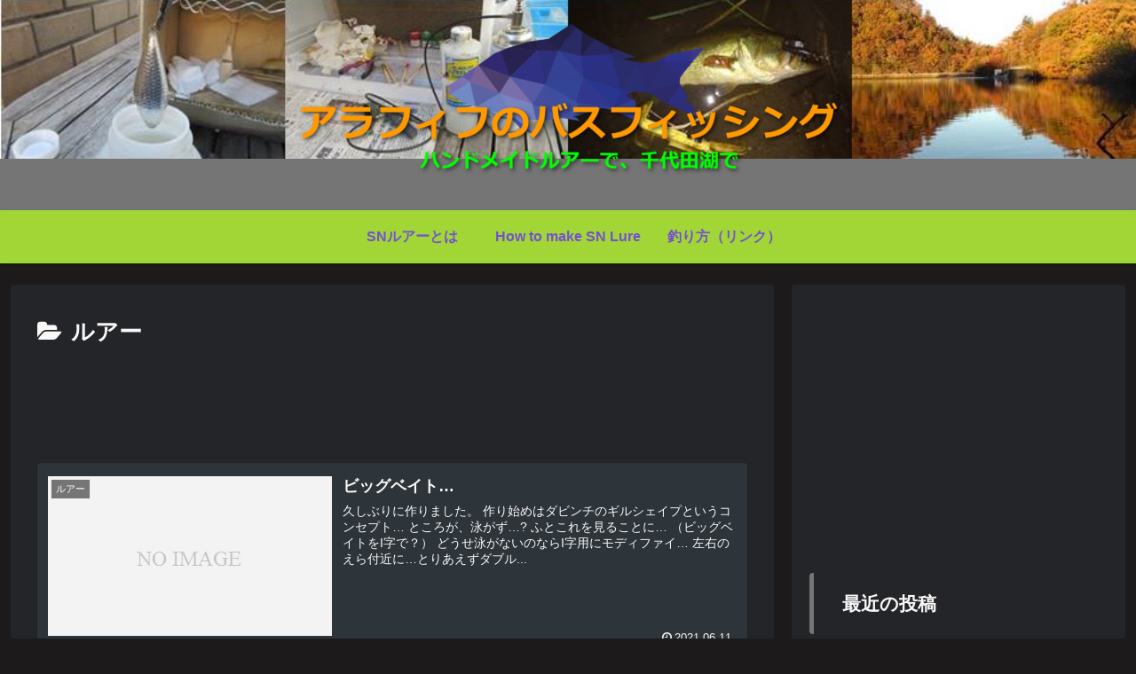

--- FILE ---
content_type: text/html; charset=utf-8
request_url: https://www.google.com/recaptcha/api2/aframe
body_size: 269
content:
<!DOCTYPE HTML><html><head><meta http-equiv="content-type" content="text/html; charset=UTF-8"></head><body><script nonce="JILMgDAhGHONWCGT6v-sjQ">/** Anti-fraud and anti-abuse applications only. See google.com/recaptcha */ try{var clients={'sodar':'https://pagead2.googlesyndication.com/pagead/sodar?'};window.addEventListener("message",function(a){try{if(a.source===window.parent){var b=JSON.parse(a.data);var c=clients[b['id']];if(c){var d=document.createElement('img');d.src=c+b['params']+'&rc='+(localStorage.getItem("rc::a")?sessionStorage.getItem("rc::b"):"");window.document.body.appendChild(d);sessionStorage.setItem("rc::e",parseInt(sessionStorage.getItem("rc::e")||0)+1);localStorage.setItem("rc::h",'1768582708899');}}}catch(b){}});window.parent.postMessage("_grecaptcha_ready", "*");}catch(b){}</script></body></html>